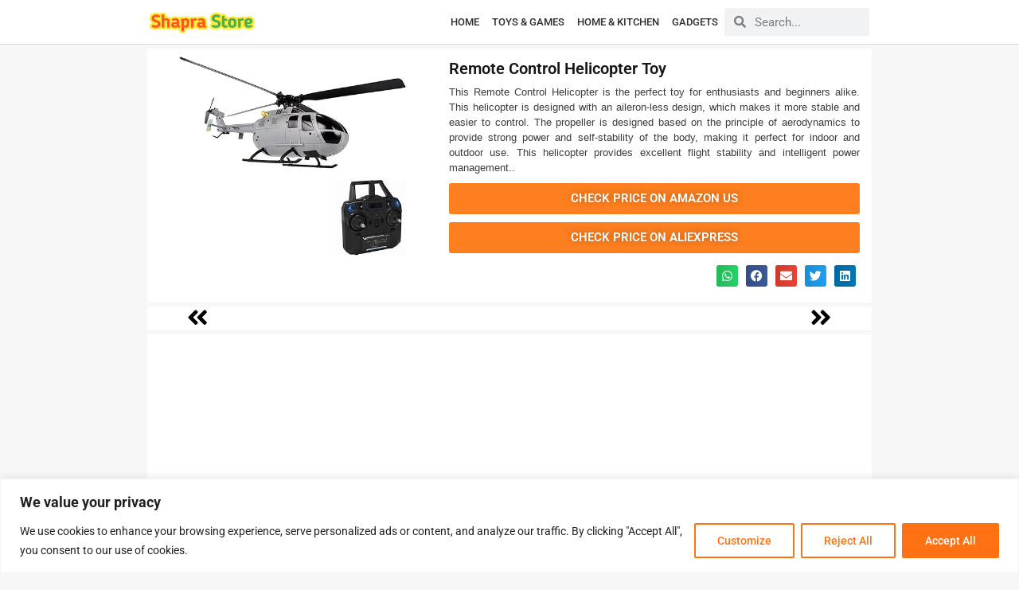

--- FILE ---
content_type: text/html; charset=utf-8
request_url: https://www.google.com/recaptcha/api2/aframe
body_size: 267
content:
<!DOCTYPE HTML><html><head><meta http-equiv="content-type" content="text/html; charset=UTF-8"></head><body><script nonce="GZDlfUIUucU9O5Kfl_Eggw">/** Anti-fraud and anti-abuse applications only. See google.com/recaptcha */ try{var clients={'sodar':'https://pagead2.googlesyndication.com/pagead/sodar?'};window.addEventListener("message",function(a){try{if(a.source===window.parent){var b=JSON.parse(a.data);var c=clients[b['id']];if(c){var d=document.createElement('img');d.src=c+b['params']+'&rc='+(localStorage.getItem("rc::a")?sessionStorage.getItem("rc::b"):"");window.document.body.appendChild(d);sessionStorage.setItem("rc::e",parseInt(sessionStorage.getItem("rc::e")||0)+1);localStorage.setItem("rc::h",'1769064169140');}}}catch(b){}});window.parent.postMessage("_grecaptcha_ready", "*");}catch(b){}</script></body></html>

--- FILE ---
content_type: text/css
request_url: https://shaprastore.com/wp-content/uploads/elementor/css/post-5754.css?ver=1714302238
body_size: 660
content:
.elementor-5754 .elementor-element.elementor-element-bca2838{padding:0px 0px 0px 0px;}.elementor-5754 .elementor-element.elementor-element-7974572:not(.elementor-motion-effects-element-type-background) > .elementor-widget-wrap, .elementor-5754 .elementor-element.elementor-element-7974572 > .elementor-widget-wrap > .elementor-motion-effects-container > .elementor-motion-effects-layer{background-color:#FFFFFF;}.elementor-5754 .elementor-element.elementor-element-7974572 > .elementor-element-populated{transition:background 0.3s, border 0.3s, border-radius 0.3s, box-shadow 0.3s;padding:10px 10px 05px 10px;}.elementor-5754 .elementor-element.elementor-element-7974572 > .elementor-element-populated > .elementor-background-overlay{transition:background 0.3s, border-radius 0.3s, opacity 0.3s;}.elementor-widget-theme-post-title .elementor-heading-title{font-family:var( --e-global-typography-primary-font-family ), Sans-serif;font-weight:var( --e-global-typography-primary-font-weight );color:var( --e-global-color-primary );}.elementor-5754 .elementor-element.elementor-element-3e959b1 .elementor-heading-title{font-family:"Roboto", Sans-serif;font-size:20px;font-weight:600;}.elementor-5754 .elementor-element.elementor-element-afc7f32 > .elementor-container > .elementor-column > .elementor-widget-wrap{align-content:center;align-items:center;}.elementor-5754 .elementor-element.elementor-element-afc7f32 > .elementor-container{min-height:308px;}.elementor-5754 .elementor-element.elementor-element-afc7f32{overflow:hidden;}.elementor-bc-flex-widget .elementor-5754 .elementor-element.elementor-element-faaa22f.elementor-column .elementor-widget-wrap{align-items:center;}.elementor-5754 .elementor-element.elementor-element-faaa22f.elementor-column.elementor-element[data-element_type="column"] > .elementor-widget-wrap.elementor-element-populated{align-content:center;align-items:center;}.elementor-5754 .elementor-element.elementor-element-faaa22f.elementor-column > .elementor-widget-wrap{justify-content:center;}.elementor-5754 .elementor-element.elementor-element-faaa22f > .elementor-widget-wrap > .elementor-widget:not(.elementor-widget__width-auto):not(.elementor-widget__width-initial):not(:last-child):not(.elementor-absolute){margin-bottom:0px;}.elementor-widget-text-editor{font-family:var( --e-global-typography-text-font-family ), Sans-serif;font-weight:var( --e-global-typography-text-font-weight );color:var( --e-global-color-text );}.elementor-widget-text-editor.elementor-drop-cap-view-stacked .elementor-drop-cap{background-color:var( --e-global-color-primary );}.elementor-widget-text-editor.elementor-drop-cap-view-framed .elementor-drop-cap, .elementor-widget-text-editor.elementor-drop-cap-view-default .elementor-drop-cap{color:var( --e-global-color-primary );border-color:var( --e-global-color-primary );}.elementor-5754 .elementor-element.elementor-element-5bb2fbf{text-align:center;font-family:"Roboto", Sans-serif;font-weight:400;}.elementor-5754 .elementor-element.elementor-element-ed2db8d > .elementor-container{min-height:40px;}.elementor-5754 .elementor-element.elementor-element-ed2db8d{margin-top:-22px;margin-bottom:0px;}.elementor-bc-flex-widget .elementor-5754 .elementor-element.elementor-element-5a103ba.elementor-column .elementor-widget-wrap{align-items:center;}.elementor-5754 .elementor-element.elementor-element-5a103ba.elementor-column.elementor-element[data-element_type="column"] > .elementor-widget-wrap.elementor-element-populated{align-content:center;align-items:center;}.elementor-5754 .elementor-element.elementor-element-bdce901 .elementor-heading-title{font-family:"Roboto", Sans-serif;font-size:16px;font-weight:600;}.elementor-5754 .elementor-element.elementor-element-7380fb0 > .elementor-container{min-height:40px;}.elementor-5754 .elementor-element.elementor-element-7380fb0{margin-top:4px;margin-bottom:4px;}.elementor-widget-button .elementor-button{background-color:var( --e-global-color-accent );font-family:var( --e-global-typography-accent-font-family ), Sans-serif;font-weight:var( --e-global-typography-accent-font-weight );}.elementor-5754 .elementor-element.elementor-element-215b091 .elementor-button{font-family:"Roboto", Sans-serif;font-size:15px;font-weight:600;text-transform:uppercase;text-shadow:0px 0px 10px rgba(0,0,0,0.3);fill:#FFFFFF;color:#FFFFFF;}.elementor-5754 .elementor-element.elementor-element-215b091 .elementor-button:hover, .elementor-5754 .elementor-element.elementor-element-215b091 .elementor-button:focus{color:#FFFFFF;}.elementor-5754 .elementor-element.elementor-element-215b091 .elementor-button:hover svg, .elementor-5754 .elementor-element.elementor-element-215b091 .elementor-button:focus svg{fill:#FFFFFF;}.elementor-5754 .elementor-element.elementor-element-2426ff7 .elementor-button{font-family:"Roboto", Sans-serif;font-size:15px;font-weight:600;text-transform:uppercase;text-shadow:0px 0px 10px rgba(0,0,0,0.3);fill:#FFFFFF;color:#FFFFFF;}.elementor-5754 .elementor-element.elementor-element-2426ff7 .elementor-button:hover, .elementor-5754 .elementor-element.elementor-element-2426ff7 .elementor-button:focus{color:#FFFFFF;}.elementor-5754 .elementor-element.elementor-element-2426ff7 .elementor-button:hover svg, .elementor-5754 .elementor-element.elementor-element-2426ff7 .elementor-button:focus svg{fill:#FFFFFF;}.elementor-5754 .elementor-element.elementor-element-af851dd .elementor-button{font-family:"Roboto", Sans-serif;font-size:15px;font-weight:600;text-transform:uppercase;text-shadow:0px 0px 10px rgba(0,0,0,0.3);fill:#FFFFFF;color:#FFFFFF;}.elementor-5754 .elementor-element.elementor-element-af851dd .elementor-button:hover, .elementor-5754 .elementor-element.elementor-element-af851dd .elementor-button:focus{color:#FFFFFF;}.elementor-5754 .elementor-element.elementor-element-af851dd .elementor-button:hover svg, .elementor-5754 .elementor-element.elementor-element-af851dd .elementor-button:focus svg{fill:#FFFFFF;}.elementor-5754 .elementor-element.elementor-element-08e4ffd .elementor-button{font-family:"Roboto", Sans-serif;font-size:15px;font-weight:600;text-transform:uppercase;text-shadow:0px 0px 10px rgba(0,0,0,0.3);fill:#FFFFFF;color:#FFFFFF;}.elementor-5754 .elementor-element.elementor-element-08e4ffd .elementor-button:hover, .elementor-5754 .elementor-element.elementor-element-08e4ffd .elementor-button:focus{color:#FFFFFF;}.elementor-5754 .elementor-element.elementor-element-08e4ffd .elementor-button:hover svg, .elementor-5754 .elementor-element.elementor-element-08e4ffd .elementor-button:focus svg{fill:#FFFFFF;}.elementor-5754 .elementor-element.elementor-element-dd5e5da .elementor-button{font-family:"Roboto", Sans-serif;font-size:15px;font-weight:600;text-transform:uppercase;text-shadow:0px 0px 10px rgba(0,0,0,0.3);fill:#FFFFFF;color:#FFFFFF;}.elementor-5754 .elementor-element.elementor-element-dd5e5da .elementor-button:hover, .elementor-5754 .elementor-element.elementor-element-dd5e5da .elementor-button:focus{color:#FFFFFF;}.elementor-5754 .elementor-element.elementor-element-dd5e5da .elementor-button:hover svg, .elementor-5754 .elementor-element.elementor-element-dd5e5da .elementor-button:focus svg{fill:#FFFFFF;}.elementor-5754 .elementor-element.elementor-element-69f90bd{margin-top:-20px;margin-bottom:0px;}.elementor-5754 .elementor-element.elementor-element-bef8899{text-align:justify;font-family:"Roboto", Sans-serif;font-size:12px;font-weight:400;line-height:18px;color:#2F2F2F;}@media(max-width:860px){.elementor-5754 .elementor-element.elementor-element-bca2838{padding:0px 0px 0px 0px;}.elementor-5754 .elementor-element.elementor-element-69f90bd{margin-top:-20px;margin-bottom:0px;}}@media(max-width:650px){.elementor-5754 .elementor-element.elementor-element-bca2838 > .elementor-container{max-width:390px;}.elementor-5754 .elementor-element.elementor-element-bca2838{padding:0px 0px 0px 0px;}.elementor-5754 .elementor-element.elementor-element-7974572 > .elementor-element-populated, .elementor-5754 .elementor-element.elementor-element-7974572 > .elementor-element-populated > .elementor-background-overlay, .elementor-5754 .elementor-element.elementor-element-7974572 > .elementor-background-slideshow{border-radius:5px 5px 5px 5px;}.elementor-5754 .elementor-element.elementor-element-7974572 > .elementor-element-populated{padding:10px 15px 10px 15px;}.elementor-5754 .elementor-element.elementor-element-154966b{margin-top:0px;margin-bottom:10px;}.elementor-5754 .elementor-element.elementor-element-3e959b1{text-align:center;}.elementor-5754 .elementor-element.elementor-element-afc7f32 > .elementor-container{min-height:330px;}.elementor-5754 .elementor-element.elementor-element-7380fb0{margin-top:-15px;margin-bottom:4px;}.elementor-5754 .elementor-element.elementor-element-e71bd93 > .elementor-widget-wrap > .elementor-widget:not(.elementor-widget__width-auto):not(.elementor-widget__width-initial):not(:last-child):not(.elementor-absolute){margin-bottom:4px;}.elementor-5754 .elementor-element.elementor-element-215b091 .elementor-button{font-size:15px;padding:8px 8px 8px 8px;}.elementor-5754 .elementor-element.elementor-element-2426ff7 .elementor-button{font-size:15px;}.elementor-5754 .elementor-element.elementor-element-af851dd .elementor-button{font-size:15px;}.elementor-5754 .elementor-element.elementor-element-08e4ffd .elementor-button{font-size:15px;}.elementor-5754 .elementor-element.elementor-element-dd5e5da .elementor-button{font-size:15px;}.elementor-5754 .elementor-element.elementor-element-69f90bd{margin-top:0px;margin-bottom:0px;}}

--- FILE ---
content_type: text/css
request_url: https://shaprastore.com/wp-content/uploads/elementor/css/post-8317.css?ver=1763455777
body_size: 185
content:
.elementor-widget-search-form input[type="search"].elementor-search-form__input{font-family:var( --e-global-typography-text-font-family ), Sans-serif;font-weight:var( --e-global-typography-text-font-weight );}.elementor-widget-search-form .elementor-search-form__input,
					.elementor-widget-search-form .elementor-search-form__icon,
					.elementor-widget-search-form .elementor-lightbox .dialog-lightbox-close-button,
					.elementor-widget-search-form .elementor-lightbox .dialog-lightbox-close-button:hover,
					.elementor-widget-search-form.elementor-search-form--skin-full_screen input[type="search"].elementor-search-form__input{color:var( --e-global-color-text );fill:var( --e-global-color-text );}.elementor-widget-search-form .elementor-search-form__submit{font-family:var( --e-global-typography-text-font-family ), Sans-serif;font-weight:var( --e-global-typography-text-font-weight );background-color:var( --e-global-color-secondary );}.elementor-8317 .elementor-element.elementor-element-014557a .elementor-search-form__container{min-height:40px;}.elementor-8317 .elementor-element.elementor-element-014557a .elementor-search-form__submit{min-width:40px;}body:not(.rtl) .elementor-8317 .elementor-element.elementor-element-014557a .elementor-search-form__icon{padding-left:calc(40px / 3);}body.rtl .elementor-8317 .elementor-element.elementor-element-014557a .elementor-search-form__icon{padding-right:calc(40px / 3);}.elementor-8317 .elementor-element.elementor-element-014557a .elementor-search-form__input, .elementor-8317 .elementor-element.elementor-element-014557a.elementor-search-form--button-type-text .elementor-search-form__submit{padding-left:calc(40px / 3);padding-right:calc(40px / 3);}.elementor-8317 .elementor-element.elementor-element-014557a:not(.elementor-search-form--skin-full_screen) .elementor-search-form__container{border-width:0px 0px 0px 0px;border-radius:3px;}.elementor-8317 .elementor-element.elementor-element-014557a.elementor-search-form--skin-full_screen input[type="search"].elementor-search-form__input{border-width:0px 0px 0px 0px;border-radius:3px;}#elementor-popup-modal-8317 .dialog-widget-content{animation-duration:0.2s;}#elementor-popup-modal-8317{background-color:#00000099;justify-content:center;align-items:center;pointer-events:all;}#elementor-popup-modal-8317 .dialog-message{width:640px;height:auto;padding:0px 0px 0px 0px;}@media(max-width:860px){.elementor-8317 .elementor-element.elementor-element-769d6f6 > .elementor-element-populated{padding:0px 0px 0px 0px;}#elementor-popup-modal-8317 .dialog-message{width:100rem;padding:10px 10px 10px 10px;}#elementor-popup-modal-8317{justify-content:center;align-items:flex-start;}}@media(max-width:650px){.elementor-8317 .elementor-element.elementor-element-a7d988d{padding:0px 0px 0px 0px;}.elementor-8317 .elementor-element.elementor-element-769d6f6{width:100%;}.elementor-8317 .elementor-element.elementor-element-769d6f6 > .elementor-element-populated{padding:0px 0px 0px 0px;}#elementor-popup-modal-8317 .dialog-message{width:100rem;padding:10px 10px 10px 10px;}#elementor-popup-modal-8317{justify-content:center;align-items:flex-start;}}/* Start custom CSS for search-form, class: .elementor-element-014557a */.search {
    outline: none;
}/* End custom CSS */

--- FILE ---
content_type: application/javascript; charset=utf-8
request_url: https://fundingchoicesmessages.google.com/f/AGSKWxXeuGD1kagywI_JVWVp3_u5lt0gKOEa0IVgTRT8L-N0Zl0Qp6Mi76lIIFVv-eo-RxlMmOhxEpMnZYdIMslcWT1GgGHASJFN7hNjAEGn2CVrxKSfM_7mwjmDyi31uoyYSI0v10ILSqB_logpkDS7ywwA9aCHt3mGBPfy6DCZ0UEjY2HrMRAu119PbzOR/_/mbads?=ad320x50-/video-ads-management./AdvertisementShare./comm/AD_
body_size: -1290
content:
window['b14df1ae-0e30-4979-aab4-d45c7466bc7e'] = true;